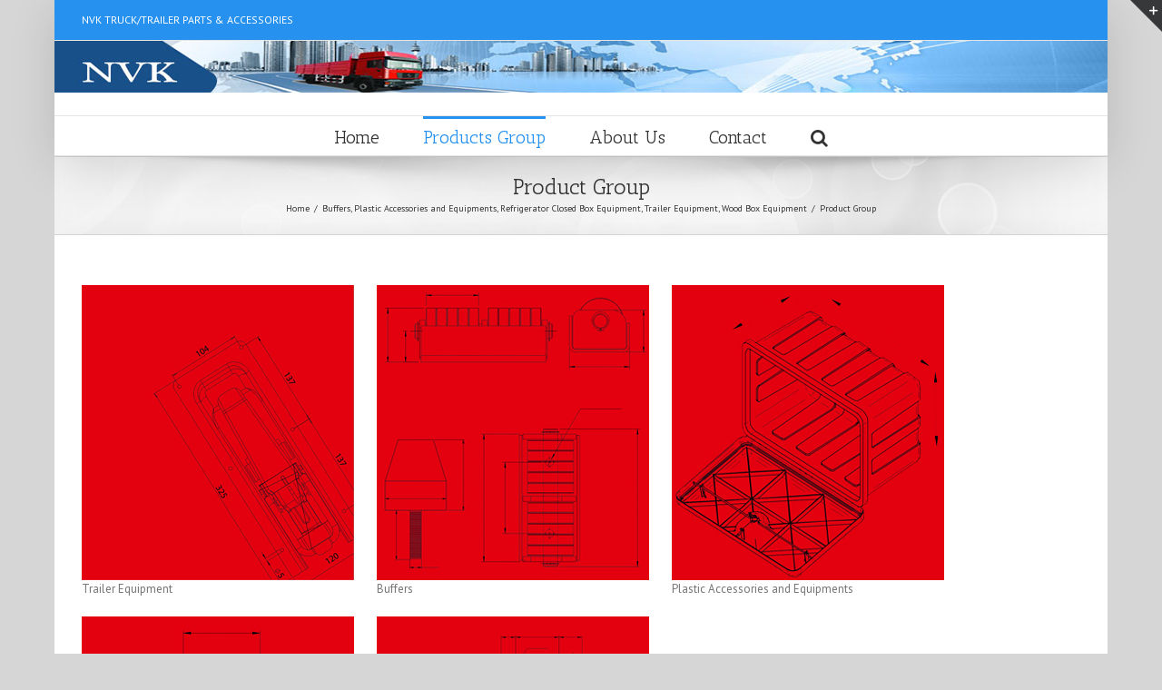

--- FILE ---
content_type: text/plain
request_url: https://www.google-analytics.com/j/collect?v=1&_v=j102&a=335126536&t=pageview&_s=1&dl=http%3A%2F%2Fnvk.co%2F%3Favada_portfolio%3Dproduct-group%26portfolioID%3D5&ul=en-us%40posix&dt=-%20Product%20Group&sr=1280x720&vp=1280x720&_u=IEBAAEABAAAAACAAI~&jid=146458774&gjid=1227996068&cid=1314510982.1769316261&tid=UA-28318084-2&_gid=1503643802.1769316261&_r=1&_slc=1&z=653915990
body_size: -282
content:
2,cG-YF0BC0QZ7E